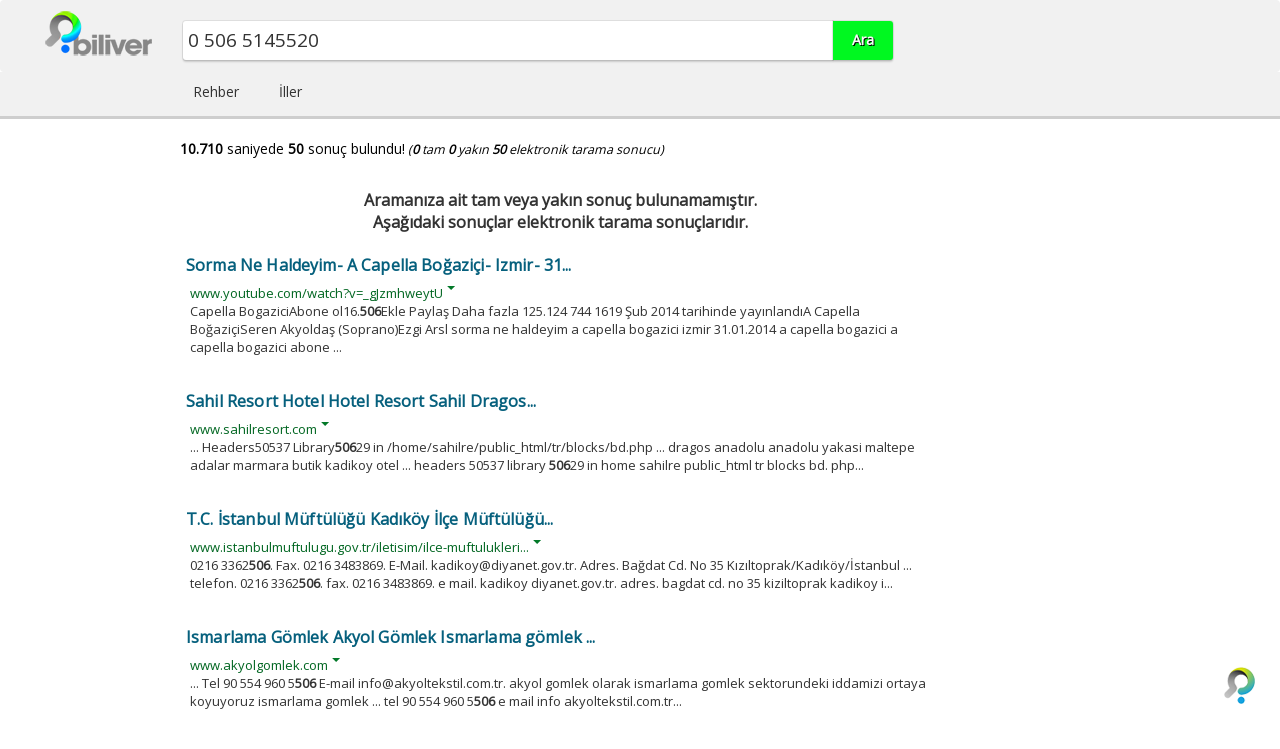

--- FILE ---
content_type: text/html; charset=UTF-8
request_url: http://www.biliver.com/search?q=0%20506%205145520
body_size: 7310
content:
<!DOCTYPE html>
<html xmlns="http://www.w3.org/1999/xhtml" xml:lang="tr" lang="tr" dir="ltr">
<head profile="http://a9.com/-/spec/opensearch/1.1/">
	<meta charset="UTF-8">
	<meta name="viewport" content="width=device-width, initial-scale=1.0">
	<title>0 506 5145520 - Biliver</title>
<meta name="robots" content="noindex,nofollow" />
	<link rel="search" type="application/opensearchdescription+xml" href="http://www.biliver.com/opensearch.xml" title="Biliver" />

	<!--jquery-->
	<script type="text/javascript" src="https://www.biliver.com/themes/biliver/js/jquery.min.js?v=3.1.1"></script>
	<script type="text/javascript" src="https://www.biliver.com/themes/biliver/js/accordion.js"></script>

	<link href="https://code.jquery.com/ui/1.12.1/themes/ui-lightness/jquery-ui.css" rel="stylesheet" type="text/css" />
	<script src="https://code.jquery.com/ui/1.12.1/jquery-ui.min.js"></script>

	<!--bootstrap-->
	<link href="https://www.biliver.com/themes/biliver/bootstrap/css/bootstrap.min.css?v=3.3.7" rel="stylesheet" type="text/css" />
	<script type="text/javascript" src="https://www.biliver.com/themes/biliver/bootstrap/js/bootstrap.min.js?v=3.3.7"></script>
	<!--font awesome-->
	<link href="https://www.biliver.com/themes/biliver/fontawesome/css/font-awesome.min.css?v=4.7.0" rel="stylesheet" type="text/css" />
	<!-- Owl.Carousel -->
    <link rel="stylesheet" href="https://www.biliver.com/themes/biliver/css/owl.carousel.min.css">
    <link rel="stylesheet" href="https://www.biliver.com/themes/biliver/css/owl.theme.default.min.css">
	<!--style.css-->
	<link href="https://www.biliver.com/themes/biliver/css/results.css" rel="stylesheet" type="text/css" />


    <!-- HTML5 shim and Respond.js for IE8 support of HTML5 elements and media queries -->
    <!-- WARNING: Respond.js doesn't work if you view the page via file:// -->
    <!--[if lt IE 9]>
      <script src="https://oss.maxcdn.com/html5shiv/3.7.2/html5shiv.min.js"></script>
      <script src="https://oss.maxcdn.com/respond/1.4.2/respond.min.js"></script>
    <![endif]-->

	<script>
		$(document).ready(function(){
			$('#q').autocomplete({
				minLength: 3,
				focus: function(event, ui){
					$(this).val(ui.item.value);
					return false;
				},
				select: function(event, ui){
					window.location.href = '/search?q=' + ui.item.value;
				}, 
				source: function (request, response){
					$.ajax({
						url: '/auto_complete.php',
						method: 'post',
						data: {term: request.term},
						dataType: 'json',
						success: function(data){
							response(data);
						}
					});
				}
			}).autocomplete('instance')._renderItem = function (ul, item){
				return $('<li>')
					.append(item.thumbnail)
					.append('<div class="autoCompleteItem"><span class="autoCompleteQuery">' + item.value + '</span><br />' + item.detail + '</div>')
					.appendTo(ul);
			}
		});
        		
		function goToByScroll(id) {
			var op = jQuery.browser.opera ? jQuery("html") : jQuery("html, body");
			op.animate({ scrollTop: jQuery("#"+id).offset().top }, 'slow');
		}
	</script>
</head>
<body onLoad="document.keyword.q.focus()">
<div id="wrap">
	<div id="top"></div>

<nav class="navbar">
	<div class="container">
		<div class="row">
			    <div class="col-xs-4 col-sm-1">
			    	<a href="https://www.biliver.com/" class="logo"><img src="https://www.biliver.com/themes/biliver/img/res-logo.png" /></a>
			    </div>
				<div class="searchform col-xs-7 col-sm-8">
					<div class="row">
<form action="https://www.biliver.com/search" method="get" id="keyword" name="keyword">
	<input class="col-xs-9 col-sm-10" type="search" name="q" autocomplete="on" id="q" placeholder="Ne aramıştınız?" value="0 506 5145520" />
	<input type="hidden" name="lang" value="TR_tr" />
	<input class="col-xs-3 col-sm-2" type="submit" value="Ara" />
	<div class="ui-autocomplete"></div>
</form></div>
				</div>
		</div>
	</div>
</nav>
<nav class="navbar-menu">
	<div class="container">
		<div class="row">
			<div class="col-sm-offset-1">
				<ul>
					<li><a href="https://www.biliver.com/directory?catid=11174">Rehber</a></li>
					<li><a href="https://www.biliver.com/directory?country=3">İller</a></li>
				</ul>
			</div>
		</div>
	</div>
</nav>








<div class="container"><div class="results">

	<div class="row">
		<div class="col-md-offset-1 information">
			<script src="https://www.biliver.com/themes/biliver/js/where.js.php?where=mysql&time=1765576128"></script>
			<strong>10.710</strong> saniyede <strong>50</strong> sonuç bulundu!<span class="detail">(<strong>0</strong> tam <strong>0</strong> yakın <strong>50</strong> elektronik tarama sonucu)</span>		</div>
	</div>

	<script type="text/javascript" src="/notdidmean.php?type=2&q=0 506 5145520"></script><script type="text/javascript" src="/notdidmean.php?type=3&where=1&did=0 506 5145520&q=0 506 5145520"></script>
	<div class="row">
	<div class="col-md-offset-1 col-md-8">
	<script src="/keywordnot.php?query=0+506+5145520&record=73045&remove=1&id=80800:0:73045:506:label_heap:0:0_0:0:0_0:0:0:2&rating=0"></script><div class="row"><div class="free_start_note">Aramanıza ait tam veya yakın sonuç bulunamamıştır.<br /> Aşağıdaki sonuçlar elektronik tarama sonuçlarıdır.</div></div>

		<!-- result -->
		

		<!-- result -->
		<div class="row">
			<div id="result"> <div class="basic free">

				<div class="title">
					<a title="Sorma Ne Haldeyim- A Capella Boğaziçi- Izmir- 31..." href="https://www.biliver.com/sorma-ne-haldeyim-a-capella-bogazici-izmir-31.01.2014-turkiye-arama-motoru-178_73045_189839_76094_0.html">
										<div class="mobil_title">Sorma Ne Haldeyim- A Capella Boğaziçi- Izmi...</div><div class="desk_title">Sorma Ne Haldeyim- A Capella Boğaziçi- Izmir- 31...</div>					</a>
				</div>

				<div class="nologo">				
					<div class="url">
						<a href="https://www.biliver.com/sorma-ne-haldeyim-a-capella-bogazici-izmir-31.01.2014-turkiye-arama-motoru-178_73045_189839_76094_0.html"><span class="domain">www.youtube.com</span><span class="viewUrl">www.youtube.com/watch?v=_gJzmhweytU</span></a>
						<div class="mn-dwn-arw"></div>
					</div>
								<div class="description">
					<div class="mobil"> Capella BogaziciAbone ol16.506Ekle Paylaş Daha fazla 125.124 744 1619 Şub 2014 tarihinde ...</div><div class="desktop"> Capella BogaziciAbone ol16.<strong>506</strong>Ekle Paylaş Daha fazla 125.124 744 1619 Şub 2014 tarihinde yayınlandıA Capella BoğaziçiSeren Akyoldaş (Soprano)Ezgi Arsl sorma ne haldeyim a capella bogazici izmir 31.01.2014 a capella bogazici a capella bogazici abone ...</div>				</div>

				</div>


<span class="category"></span> <div class="ciz"></div> <span class="category"></span><div class="clear"></div>				</div>
			</div>
		</div>
		<!-- // result -->		<!-- // result -->

	<script src="/keywordnot.php?query=0+506+5145520&record=71972&remove=1&id=77925:0:71972:506:label_heap:0:0_0:0:0_0:0:0:2&rating=0"></script>

		<!-- result -->
		

		<!-- result -->
		<div class="row">
			<div id="result"> <div class="basic free">

				<div class="title">
					<a title="Sahil Resort Hotel  Hotel  Resort  Sahil  Dragos..." href="https://www.biliver.com/sahil-resort-hotel-hotel-resort-sahil-dragos-turkiye-arama-motoru-178_71972_185862_73220_0.html">
										<div class="mobil_title">Sahil Resort Hotel  Hotel  Resort  Sahil  D...</div><div class="desk_title">Sahil Resort Hotel  Hotel  Resort  Sahil  Dragos...</div>					</a>
				</div>

				<div class="nologo">				
					<div class="url">
						<a href="https://www.biliver.com/sahil-resort-hotel-hotel-resort-sahil-dragos-turkiye-arama-motoru-178_71972_185862_73220_0.html"><span class="domain">www.sahilresort.com</span><span class="viewUrl">www.sahilresort.com</span></a>
						<div class="mn-dwn-arw"></div>
					</div>
								<div class="description">
					<div class="mobil"> ... Headers50537 Library50629 in /home/sahilre/public_html/tr/blocks/bd.php ... dragos an...</div><div class="desktop"> ... Headers50537 Library<strong>506</strong>29 in /home/sahilre/public_html/tr/blocks/bd.php ... dragos anadolu anadolu yakasi maltepe adalar marmara butik kadikoy otel ... headers 50537 library <strong>506</strong>29 in home sahilre public_html tr blocks bd. php...</div>				</div>

				</div>


<span class="category"></span> <div class="ciz"></div> <span class="category"></span><div class="clear"></div>				</div>
			</div>
		</div>
		<!-- // result -->		<!-- // result -->

	<script src="/keywordnot.php?query=0+506+5145520&record=35941&remove=1&id=77756:0:35941:506:label_heap:0:0_0:0:0_0:0:0:2&rating=0"></script>

		<!-- result -->
		

		<!-- result -->
		<div class="row">
			<div id="result"> <div class="basic free">

				<div class="title">
					<a title="T.C. İstanbul Müftülüğü  Kadıköy İlçe Müftülüğü..." href="https://www.biliver.com/t.c.-istanbul-muftulugu-kadikoy-ilce-muftulugu-turkiye-arama-motoru-178_35941_185594_73051_17837.html">
										<div class="mobil_title">T.C. İstanbul Müftülüğü  Kadıköy İlçe Müftü...</div><div class="desk_title">T.C. İstanbul Müftülüğü  Kadıköy İlçe Müftülüğü...</div>					</a>
				</div>

				<div class="nologo">				
					<div class="url">
						<a href="https://www.biliver.com/t.c.-istanbul-muftulugu-kadikoy-ilce-muftulugu-turkiye-arama-motoru-178_35941_185594_73051_17837.html"><span class="domain">www.istanbulmuftulugu.gov.tr</span><span class="viewUrl">www.istanbulmuftulugu.gov.tr/iletisim/ilce-muftulukleri...</span></a>
						<div class="mn-dwn-arw"></div>
					</div>
								<div class="description">
					<div class="mobil"> 0216 3362506. Fax. 0216 3483869. E-Mail. kadikoy@diyanet.gov.tr. Adres. Bağdat Cd. No 35 ...</div><div class="desktop"> 0216 3362<strong>506</strong>. Fax. 0216 3483869. E-Mail. kadikoy@diyanet.gov.tr. Adres. Bağdat Cd. No 35 Kızıltoprak/Kadıköy/İstanbul ... telefon. 0216 3362<strong>506</strong>. fax. 0216 3483869. e mail. kadikoy diyanet.gov.tr. adres. bagdat cd. no 35 kiziltoprak kadikoy i...</div>				</div>

				</div>


<span class="category"></span> <div class="ciz"></div> <span class="category"></span><div class="clear"></div>				</div>
			</div>
		</div>
		<!-- // result -->		<!-- // result -->

	<script src="/keywordnot.php?query=0+506+5145520&record=70596&remove=1&id=76257:0:70596:506:label_heap:0:0_0:0:0_0:0:0:2&rating=0"></script>

		<!-- result -->
		

		<!-- result -->
		<div class="row">
			<div id="result"> <div class="basic free">

				<div class="title">
					<a title="Ismarlama Gömlek  Akyol Gömlek Ismarlama gömlek ..." href="https://www.biliver.com/ismarlama-gomlek-akyol-gomlek-ismarlama-gomlek-kol-...-turkiye-arama-motoru-178_70596_182810_71553_0.html">
										<div class="mobil_title">Ismarlama Gömlek  Akyol Gömlek Ismarlama gö...</div><div class="desk_title">Ismarlama Gömlek  Akyol Gömlek Ismarlama gömlek ...</div>					</a>
				</div>

				<div class="nologo">				
					<div class="url">
						<a href="https://www.biliver.com/ismarlama-gomlek-akyol-gomlek-ismarlama-gomlek-kol-...-turkiye-arama-motoru-178_70596_182810_71553_0.html"><span class="domain">www.akyolgomlek.com</span><span class="viewUrl">www.akyolgomlek.com</span></a>
						<div class="mn-dwn-arw"></div>
					</div>
								<div class="description">
					<div class="mobil"> ... Tel 90 554 960 5506 E-mail info@akyoltekstil.com.tr. akyol gomlek olarak ismarlama go...</div><div class="desktop"> ... Tel 90 554 960 5<strong>506</strong> E-mail info@akyoltekstil.com.tr. akyol gomlek olarak ismarlama gomlek sektorundeki iddamizi ortaya koyuyoruz ismarlama gomlek ... tel 90 554 960 5<strong>506</strong> e mail info akyoltekstil.com.tr...</div>				</div>

				</div>


<span class="category"></span> <div class="ciz"></div> <span class="category"></span><div class="clear"></div>				</div>
			</div>
		</div>
		<!-- // result -->		<!-- // result -->

	<script src="/keywordnot.php?query=0+506+5145520&record=70075&remove=1&id=75725:0:70075:506:label_heap:0:0_0:0:0_0:0:0:2&rating=0"></script>

		<!-- result -->
		

		<!-- result -->
		<div class="row">
			<div id="result"> <div class="basic free">

				<div class="title">
					<a title="Türkiye Halk Bankası A.Ş. Emekli Sandığı Vakfı..." href="https://www.biliver.com/turkiye-halk-bankasi-a.s.-emekli-sandigi-vakfi-turkiye-arama-motoru-178_70075_181761_71021_0.html">
										<div class="mobil_title">Türkiye Halk Bankası A.Ş. Emekli Sandığı Va...</div><div class="desk_title">Türkiye Halk Bankası A.Ş. Emekli Sandığı Vakfı...</div>					</a>
				</div>

				<div class="nologo">				
					<div class="url">
						<a href="https://www.biliver.com/turkiye-halk-bankasi-a.s.-emekli-sandigi-vakfi-turkiye-arama-motoru-178_70075_181761_71021_0.html"><span class="domain">www.halkvakif.org</span><span class="viewUrl">www.halkvakif.org</span></a>
						<div class="mn-dwn-arw"></div>
					</div>
								<div class="description">
					<div class="mobil"> Emekli Sandığı Vakfı 506 sayılı kanunun geçici 20. maddesine göre kurulan bir ... Sandigi...</div><div class="desktop"> Emekli Sandığı Vakfı <strong>506</strong> sayılı kanunun geçici 20. maddesine göre kurulan bir ... Sandigi@halkbank.com.tr · Sıkça Sorulan Sorular. turkiye halk bankasi a.s. emekli sandigi vakfi <strong>506</strong> sayili kanunun gecici 20. maddesine gore kurulan bir ... sandigi h...</div>				</div>

				</div>


<span class="category"></span> <div class="ciz"></div> <span class="category"></span><div class="clear"></div>				</div>
			</div>
		</div>
		<!-- // result -->		<!-- // result -->

	<script src="/keywordnot.php?query=0+506+5145520&record=67115&remove=1&id=72724:0:67115:506:label_heap:0:0_0:0:0_0:0:0:2&rating=0"></script>

		<!-- result -->
		

		<!-- result -->
		<div class="row">
			<div id="result"> <div class="basic free">

				<div class="title">
					<a title="Demak Vinc  MONORAY VİNÇLER" href="https://www.biliver.com/demak-vinc-monoray-vincler-turkiye-arama-motoru-178_67115_175831_68024_0.html">
										<div class="mobil_title">Demak Vinc  MONORAY VİNÇLER</div><div class="desk_title">Demak Vinc  MONORAY VİNÇLER</div>					</a>
				</div>

				<div class="nologo">				
					<div class="url">
						<a href="https://www.biliver.com/demak-vinc-monoray-vincler-turkiye-arama-motoru-178_67115_175831_68024_0.html"><span class="domain">www.demakvinc.com</span><span class="viewUrl">www.demakvinc.com</span></a>
						<div class="mn-dwn-arw"></div>
					</div>
								<div class="description">
					<div class="mobil"> 7/24 TEKNİK SERVİS 05061736867. -. -. -. -. OncekiSonraki ... www.demakvinc.blogspot.com....</div><div class="desktop"> 7/24 TEKNİK SERVİS 0<strong>506</strong>1736867. -. -. -. -. OncekiSonraki ... www.demakvinc.blogspot.com.tr. MONORAY VİNÇLER. Adres. deniz makina vinc sanayii 7 24 teknik servis 0<strong>506</strong>1736867. . . . . oncekisonraki ... www.demakvinc.blogspot.com.tr. monoray vincler....</div>				</div>

				</div>


<span class="category"></span> <div class="ciz"></div> <span class="category"></span><div class="clear"></div>				</div>
			</div>
		</div>
		<!-- // result -->		<!-- // result -->

	<script src="/keywordnot.php?query=0+506+5145520&record=64811&remove=1&id=69970:0:64811:506:label_heap:0:0_0:0:0_0:0:0:2&rating=0"></script>

		<!-- result -->
		

		<!-- result -->
		<div class="row">
			<div id="result"> <div class="basic free">

				<div class="title">
					<a title="Güngören AB Proje" href="https://www.biliver.com/gungoren-ab-proje-turkiye-arama-motoru-178_64811_170752_65273_0.html">
										<div class="mobil_title">Güngören AB Proje</div><div class="desk_title">Güngören AB Proje</div>					</a>
				</div>

				<div class="nologo">				
					<div class="url">
						<a href="https://www.biliver.com/gungoren-ab-proje-turkiye-arama-motoru-178_64811_170752_65273_0.html"><span class="domain">gun-ab.gov.tr</span><span class="viewUrl">gun-ab.gov.tr</span></a>
						<div class="mn-dwn-arw"></div>
					</div>
								<div class="description">
					<div class="mobil"> Tel (0212) 506 63 64. Fax (0212) ... 01 02 03 04. gungoren kaymakamligi ab proje ... gung...</div><div class="desktop"> Tel (0212) <strong>506</strong> 63 64. Fax (0212) ... 01 02 03 04. gungoren kaymakamligi ab proje ... gungoren kaymakamligi avrupa birligi projeleri koordinasyon merkezi. tel 0212 <strong>506</strong> 63 64. fax 0212...</div>				</div>

				</div>


<span class="category"></span> <div class="ciz"></div> <span class="category"></span><div class="clear"></div>				</div>
			</div>
		</div>
		<!-- // result -->		<!-- // result -->

	<script src="/keywordnot.php?query=0+506+5145520&record=63216&remove=1&id=68361:0:63216:506:label_heap:0:0_0:0:0_0:0:0:2&rating=0"></script>

		<!-- result -->
		

		<!-- result -->
		<div class="row">
			<div id="result"> <div class="basic free">

				<div class="title">
					<a title="BCS Oyuncak" href="https://www.biliver.com/bcs-oyuncak-turkiye-arama-motoru-178_63216_167583_63666_0.html">
										<div class="mobil_title">BCS Oyuncak</div><div class="desk_title">BCS Oyuncak</div>					</a>
				</div>

				<div class="nologo">				
					<div class="url">
						<a href="https://www.biliver.com/bcs-oyuncak-turkiye-arama-motoru-178_63216_167583_63666_0.html"><span class="domain">www.bcsoyuncak.com.tr</span><span class="viewUrl">www.bcsoyuncak.com.tr</span></a>
						<div class="mn-dwn-arw"></div>
					</div>
								<div class="description">
					<div class="mobil"> Oyuncak. ... Telefon 212 659 5065; Email bcs@bcsoyuncak.com.tr; http//www.bcsoyuncak.com....</div><div class="desktop"> Oyuncak. ... Telefon 212 659 <strong>506</strong>5; Email bcs@bcsoyuncak.com.tr; http//www.bcsoyuncak.com.tr · Anasayfa · Hakkımızda · İletişim · Facebook · ÜRETİM. bcs oyuncak. ... telefon 212 659 <strong>506</strong>5 email bcs bcsoyuncak.com.tr http www.bcsoyuncak.com.tr anasayfa...</div>				</div>

				</div>


<span class="category"></span> <div class="ciz"></div> <span class="category"></span><div class="clear"></div>				</div>
			</div>
		</div>
		<!-- // result -->		<!-- // result -->

	<script src="/keywordnot.php?query=0+506+5145520&record=62036&remove=1&id=67179:0:62036:506:label_heap:0:0_0:0:0_0:0:0:2&rating=0"></script>

		<!-- result -->
		

		<!-- result -->
		<div class="row">
			<div id="result"> <div class="basic free">

				<div class="title">
					<a title="Gülhisar Pastanesi  Kayseri Pastane" href="https://www.biliver.com/gulhisar-pastanesi-kayseri-pastane-turkiye-arama-motoru-178_62036_165208_62485_0.html">
										<div class="mobil_title">Gülhisar Pastanesi  Kayseri Pastane</div><div class="desk_title">Gülhisar Pastanesi  Kayseri Pastane</div>					</a>
				</div>

				<div class="nologo">				
					<div class="url">
						<a href="https://www.biliver.com/gulhisar-pastanesi-kayseri-pastane-turkiye-arama-motoru-178_62036_165208_62485_0.html"><span class="domain">www.gulhisar.com.tr</span><span class="viewUrl">www.gulhisar.com.tr</span></a>
						<div class="mn-dwn-arw"></div>
					</div>
								<div class="description">
					<div class="mobil"> 90 (0) 506 17 64 225. gulhisar pastanesi kayseri pastane. ... ister misiniz bay bayan gar...</div><div class="desktop"> 90 (0) <strong>506</strong> 17 64 225. gulhisar pastanesi kayseri pastane. ... ister misiniz bay bayan garson tezgahtar asci basvurunuz icin info gulhisar.com.tr 90 0 <strong>506</strong> 17 64 225...</div>				</div>

				</div>


<span class="category"></span> <div class="ciz"></div> <span class="category"></span><div class="clear"></div>				</div>
			</div>
		</div>
		<!-- // result -->		<!-- // result -->

	<script src="/keywordnot.php?query=0+506+5145520&record=61012&remove=1&id=66153:0:61012:506:label_heap:0:0_0:0:0_0:0:0:2&rating=0"></script>

		<!-- result -->
		

		<!-- result -->
		<div class="row">
			<div id="result"> <div class="basic free">

				<div class="title">
					<a title="AKDENİZ KAYMAKAMLIĞI" href="https://www.biliver.com/akdeniz-kaymakamligi-turkiye-arama-motoru-178_61012_163173_61459_0.html">
										<div class="mobil_title">AKDENİZ KAYMAKAMLIĞI</div><div class="desk_title">AKDENİZ KAYMAKAMLIĞI</div>					</a>
				</div>

				<div class="nologo">				
					<div class="url">
						<a href="https://www.biliver.com/akdeniz-kaymakamligi-turkiye-arama-motoru-178_61012_163173_61459_0.html"><span class="domain">www.akdeniz.gov.tr</span><span class="viewUrl">www.akdeniz.gov.tr</span></a>
						<div class="mn-dwn-arw"></div>
					</div>
								<div class="description">
					<div class="mobil"> 30 55-(0324)337 30 56-(0506)946 99 20 Faks(0324)337 30 57 E-Postaakdeniz@icisleri.gov.tr....</div><div class="desktop"> 30 55-(0324)337 30 56-(0<strong>506</strong>)946 99 20 Faks(0324)337 30 57 E-Postaakdeniz@icisleri.gov.tr. camiserif mahallesi uray caddesi no 19 akdeniz mersin ... 30 55 0324 337 30 56 0<strong>506</strong> 946 99 20 faks 0324 337 30 57 e posta akdeniz icisleri.gov.tr...</div>				</div>

				</div>


<span class="category"></span> <div class="ciz"></div> <span class="category"></span><div class="clear"></div>				</div>
			</div>
		</div>
		<!-- // result -->		<!-- // result -->

	<script src="/keywordnot.php?query=0+506+5145520&record=59855&remove=1&id=64994:0:59855:506:label_heap:0:0_0:0:0_0:0:0:2&rating=0"></script>

		<!-- result -->
		

		<!-- result -->
		<div class="row">
			<div id="result"> <div class="basic free">

				<div class="title">
					<a title="Güngören İlçe Sağlık Müdürlüğü" href="https://www.biliver.com/gungoren-ilce-saglik-mudurlugu-turkiye-arama-motoru-178_59855_160857_60300_0.html">
										<div class="mobil_title">Güngören İlçe Sağlık Müdürlüğü</div><div class="desk_title">Güngören İlçe Sağlık Müdürlüğü</div>					</a>
				</div>

				<div class="nologo">				
					<div class="url">
						<a href="https://www.biliver.com/gungoren-ilce-saglik-mudurlugu-turkiye-arama-motoru-178_59855_160857_60300_0.html"><span class="domain">gungoren.istanbulsaglik.gov.tr</span><span class="viewUrl">gungoren.istanbulsaglik.gov.tr</span></a>
						<div class="mn-dwn-arw"></div>
					</div>
								<div class="description">
					<div class="mobil">MERKEZ MAH. ÜNLÜ SK. No8 / GÜNGÖREN Tel 0212 506 23 47. Fax 0212506 23 49. E-Mail ist.gung...</div><div class="desktop">MERKEZ MAH. ÜNLÜ SK. No8 / GÜNGÖREN Tel 0212 <strong>506</strong> 23 47. Fax 0212<strong>506</strong> 23 49. E-Mail ist.gungorensm@saglik.gov.tr. ×Close ... merkez mah. unlu sk. no 8 gungoren tel 0212 <strong>506</strong> 23 47. fax 0212<strong>506</strong> 23 49. e mail ist.gungorensm saglik.gov.tr. close...</div>				</div>

				</div>


<span class="category"></span> <div class="ciz"></div> <span class="category"></span><div class="clear"></div>				</div>
			</div>
		</div>
		<!-- // result -->		<!-- // result -->

		</div>
	</div>





<div id="pager" class="row"><div class="col-md-offset-1"><nav aria-label="Page navigation example"> <ul class="pagination justify-content-center"><li class="page-item disabled active"><a class="page-link" href="" tabindex="-1">1</a></li><li class="page-item"><a class="page-link" href="https://www.biliver.com/search?q=0 506 5145520&page=10">2</a></li><li class="page-item"><a class="page-link" href="https://www.biliver.com/search?q=0 506 5145520&page=20">3</a></li><li class="page-item"><a class="page-link" href="https://www.biliver.com/search?q=0 506 5145520&page=30">4</a></li><li class="page-item"><a class="page-link" href="https://www.biliver.com/search?q=0 506 5145520&page=10">»</a></li></ul></nav></div></div>


</div></div>

<a title="Başa Dön!" href="#" class="sayfabasinadon" onclick="goToByScroll('top');"><img src="https://www.biliver.com/images/top-icon.png" _fcksavedurl="https://www.biliver.com/images/homepages.jpg" border="0" title="Sayfa Başına Dön!"></a>
	<div id="push"></div>
</div>

<div id="footer" class="footer">
	<div class="container">
		<div class="row">
			<div class="col-md-6">
				<div class="copyright">
					<span class="desktop">Türkçe Arama Motoru © 2009 - 2025</span>
					<span class="mobil">Biliver</span>
					<ul class="footer-menu-left">
						<li> <a href="#" data-toggle="modal" data-target="#add-url">URL Gönder</a> </li>
						<li> <a href="mailto:info@biliver.com">info@biliver.com</a> </li>

					</ul>
					<ul class="mobil-menu">
						<li> <a href="#" data-toggle="modal" data-target="#mobil-yeni-kayit-site-ekle" class="mobil">Kayıt Ekle</a> </li>
						
					    <li> <a href="#" data-toggle="modal" data-target="#languages">Dil Seçin</a> </li>
					</ul>
				</div>
			</div>
			<div class="col-md-6">
				<ul class="footer-menu">
					<li> <a href="/yerli-arama-motoru-biliver.pdf" target="_blank">Hakkında</a> </li>
					<li> <a href="#" data-toggle="modal" data-target="#iletisim">İletişim</a> </li>
					<li> <a href="#" data-toggle="modal" data-target="#yeni-kayit-site-ekle">Kayıt Ekle</a> </li>
					<li> <a href="#" data-toggle="modal" data-target="#languages">Dil Seçin</a> </li>
					
				</ul>
			</div>
		</div>
	</div>
</div>
<div class="modal fade" id="yeni-kayit-site-ekle" tabindex="-1" role="dialog" aria-labelledby="exampleModalLabel" aria-hidden="true">
  <div class="modal-dialog" role="document">
    <div class="modal-content">
      <div class="modal-header">
        <h5 class="modal-title" id="exampleModalLabel">www.biliver.com Yerli Arama Motoru</h5>
        <button type="button" class="close" data-dismiss="modal" aria-label="Kapat">
          <span aria-hidden="true">&times;</span>
        </button>
      </div>
      <form role="form" method="post" action="/send">
      <input type="hidden" name="kayit_ekle" value="1" />
      <div class="modal-body">
	                <div class="form-group">
	                    <label for="name">Adınız</label>
	                    <div class="input-group">
	                        <span class="input-group-addon"><i class="fa fa-user-secret" aria-hidden="true"></i></span>
	                        <input type="text" class="form-control" name="name" id="name" placeholder="Tam adınızı yazın" />
	                    </div>
	                </div>
	                <div class="form-group">
	                    <label for="email">E-Mail</label>
	                    <div class="input-group">
	                        <span class="input-group-addon"><i class="fa fa-envelope" aria-hidden="true"></i></span>
	                        <input type="email" class="form-control" id="email" name="email" placeholder="mail@example.com" />
	                    </div>
	                </div>
	                <div class="form-group">
	                    <label for="Tel">Telefon Numaranız</label>
	                    <div class="input-group">
	                        <span class="input-group-addon"><i class="fa fa-phone" aria-hidden="true"></i></span>
	                        <input type="text" class="form-control" id="Tel" name="Tel" placeholder="0 (212) XXX XX XX" />
	                    </div>
	                    <p>Verdiğiniz numarayı arayarak doğruluğunu teyit etmek isteyebiliriz!</p>
	                    <div class="input-group">
	                        <input type="checkbox" name="call" value="call" /> SEO destekli avantajlı kayıt seçenekleri için bilgi almak istiyorum.	                    </div>

	                </div>
	                <div class="form-group">
	                    <label for="firma_adi">Firma Adı veya Site Başlığı</label>
	                    <div class="input-group">
	                        <span class="input-group-addon"><i class="fa fa-caret-right" aria-hidden="true"></i></span>
	                        <input type="text" class="form-control" id="firma_adi" name="firma_adi" placeholder="Firmanızın adını veya sitenizin başlığını bu alana yazın" />
	                    </div>
	                </div>
	                <div class="form-group">
	                    <label for="web">URL</label>
	                    <div class="input-group">
	                        <span class="input-group-addon"><i class="fa fa-link" aria-hidden="true"></i></span>
	                        <input type="text" class="form-control" id="web" name="web" placeholder="http://www.biliver.com" />
	                    </div>
	                </div>
	                <div class="form-group">
	                    <label for="adres">Adres</label>
	                    <div class="input-group">
	                        <span class="input-group-addon"><i class="fa fa-map-marker" aria-hidden="true"></i></span>
	                        <textarea name="adres" id="adres" class="form-control" rows="2" placeholder="Firmalar ve kurumlar için açık adres verilmesi zorunludur."></textarea>
	                    </div>
	                </div>
	                <div class="form-group">
	                    <label for="aciklama">Açıklama</label>
	                    <div class="input-group">
	                        <span class="input-group-addon"><i class="fa fa-sticky-note-o" aria-hidden="true"></i></span>
	                        <textarea name="aciklama" id="aciklama" class="form-control" rows="2" placeholder="Sitenizi veya firmanızı bir kaç cümle ile açıklayın."></textarea>
	                    </div>
	                </div>
	                <div class="form-group">
	                    <label for="anahtar">Anahtar Kelimeler</label>
	                    <div class="input-group">
	                        <span class="input-group-addon"><i class="fa fa-key" aria-hidden="true"></i></span>
	                        <textarea name="anahtar" id="anahtar" class="form-control" rows="2" placeholder="Sitenizi veya firmanızı bir kaç anahtar kelime ile tanımlayın."></textarea>
	                    </div>
	                    <p>Anahtar kelimeleri virgül (,) ile ayırın.</p>
	                </div>
	                <p><i class="fa fa-info-circle" aria-hidden="true"></i> Normal şartlarda kayıtları 1 iş günü içerisinde tamamlayarak geri dönüş sağlarız. Bazı durumlarda yoğunluk veya bakım sebebi ile bu süre 7 iş gününe kadar çıkabilir.</p><p><i class="fa fa-info-circle" aria-hidden="true"></i> Biliver pornografi ve T.C. yasalarına aykırı içeriklerin bulunduğu site ve bağlantıları yayınlamama veya kısıtlı yayınlama hakkına sahiptir.</p> <p><i class="fa fa-info-circle" aria-hidden="true"></i> Lütfen formu göndermeden önce bir kez daha kontrol edin ve zorunlu alanları doldurduğunuzdan emin olun.</p>	        
      </div>
      <div class="modal-footer">
        <button type="button" class="btn btn-secondary" data-dismiss="modal">Vazgeç</button>
        <button type="submit" class="btn btn-primary">Gönder</button>
      </div>
    </div>
    </form>
  </div>
</div><div class="modal fade" id="mobil-yeni-kayit-site-ekle" tabindex="-1" role="dialog" aria-labelledby="exampleModalLabel" aria-hidden="true">
  <div class="modal-dialog" role="document">
    <div class="modal-content">
      <div class="modal-header">
        <h5 class="modal-title" id="exampleModalLabel">www.biliver.com Yerli Arama Motoru</h5>
        <button type="button" class="close" data-dismiss="modal" aria-label="Kapat">
          <span aria-hidden="true">&times;</span>
        </button>
      </div>
      <form role="form" method="post" action="/send">
      <input type="hidden" name="kayit_ekle" value="1" />
      <div class="modal-body">
	                <div class="form-group">
	                    <label for="name">Adınız</label>
	                    <div class="input-group">
	                        <span class="input-group-addon"><i class="fa fa-user-secret" aria-hidden="true"></i></span>
	                        <input type="text" class="form-control" name="name" id="name" placeholder="Tam adınızı yazın" />
	                    </div>
	                </div>
	                <div class="form-group">
	                    <label for="email">E-Mail</label>
	                    <div class="input-group">
	                        <span class="input-group-addon"><i class="fa fa-envelope" aria-hidden="true"></i></span>
	                        <input type="email" class="form-control" id="email" name="email" placeholder="mail@example.com" />
	                    </div>
	                </div>
	                <div class="form-group">
	                    <label for="Tel">Telefon Numaranız</label>
	                    <div class="input-group">
	                        <span class="input-group-addon"><i class="fa fa-phone" aria-hidden="true"></i></span>
	                        <input type="text" class="form-control" id="Tel" name="Tel" placeholder="0 (212) XXX XX XX" />
	                    </div>
	                    <p>Verdiğiniz numarayı arayarak doğruluğunu teyit etmek isteyebiliriz!</p>
	                    <div class="input-group">
	                        <input type="checkbox" name="call" value="call" /> SEO destekli avantajlı kayıt seçenekleri için bilgi almak istiyorum.	                    </div>

	                </div>
	                <div class="form-group">
	                    <label for="firma_adi">Firma Adı veya Site Başlığı</label>
	                    <div class="input-group">
	                        <span class="input-group-addon"><i class="fa fa-caret-right" aria-hidden="true"></i></span>
	                        <input type="text" class="form-control" id="firma_adi" name="firma_adi" placeholder="Firmanızın adını veya sitenizin başlığını bu alana yazın" />
	                    </div>
	                </div>
	                <div class="form-group">
	                    <label for="web">URL</label>
	                    <div class="input-group">
	                        <span class="input-group-addon"><i class="fa fa-link" aria-hidden="true"></i></span>
	                        <input type="text" class="form-control" id="web" name="web" placeholder="http://www.biliver.com" />
	                    </div>
	                </div>
	                <div class="form-group">
	                    <label for="adres">Adres</label>
	                    <div class="input-group">
	                        <span class="input-group-addon"><i class="fa fa-map-marker" aria-hidden="true"></i></span>
	                        <textarea name="adres" id="adres" class="form-control" rows="2" placeholder="Firmalar ve kurumlar için açık adres verilmesi zorunludur."></textarea>
	                    </div>
	                </div>
	                <div class="form-group">
	                    <label for="aciklama">Açıklama</label>
	                    <div class="input-group">
	                        <span class="input-group-addon"><i class="fa fa-sticky-note-o" aria-hidden="true"></i></span>
	                        <textarea name="aciklama" id="aciklama" class="form-control" rows="2" placeholder="Sitenizi veya firmanızı bir kaç cümle ile açıklayın."></textarea>
	                    </div>
	                </div>
	                <div class="form-group">
	                    <label for="anahtar">Anahtar Kelimeler</label>
	                    <div class="input-group">
	                        <span class="input-group-addon"><i class="fa fa-key" aria-hidden="true"></i></span>
	                        <textarea name="anahtar" id="anahtar" class="form-control" rows="2" placeholder="Sitenizi veya firmanızı bir kaç anahtar kelime ile tanımlayın."></textarea>
	                    </div>
	                    <p>Anahtar kelimeleri virgül (,) ile ayırın.</p>
	                </div>
	                <p><i class="fa fa-info-circle" aria-hidden="true"></i> Normal şartlarda kayıtları 1 iş günü içerisinde tamamlayarak geri dönüş sağlarız. Bazı durumlarda yoğunluk veya bakım sebebi ile bu süre 7 iş gününe kadar çıkabilir.</p><p><i class="fa fa-info-circle" aria-hidden="true"></i> Biliver pornografi ve T.C. yasalarına aykırı içeriklerin bulunduğu site ve bağlantıları yayınlamama veya kısıtlı yayınlama hakkına sahiptir.</p> <p><i class="fa fa-info-circle" aria-hidden="true"></i> Lütfen formu göndermeden önce bir kez daha kontrol edin ve zorunlu alanları doldurduğunuzdan emin olun.</p>	        
      </div>
      <div class="modal-footer">
        <button type="button" class="btn btn-secondary" data-dismiss="modal">Vazgeç</button>
        <button type="submit" class="btn btn-primary">Gönder</button>
      </div>
    </div>
    </form>
  </div>
</div><div class="modal fade" id="iletisim" tabindex="-1" role="dialog" aria-labelledby="exampleModalLabel" aria-hidden="true">
  <div class="modal-dialog" role="document">
    <div class="modal-content">
      <div class="modal-header">
        <h5 class="modal-title" id="exampleModalLabel">İletişime Geçin!</h5>
        <button type="button" class="close" data-dismiss="modal" aria-label="Kapat">
          <span aria-hidden="true">&times;</span>
        </button>
      </div>
      <form role="form" method="post" action="/send">
      <input type="hidden" name="iletisim" value="1" />
      <div class="modal-body">
	                <div class="form-group">
	                    <label for="name">Adınız</label>
	                    <div class="input-group">
	                        <span class="input-group-addon"><i class="fa fa-user-secret" aria-hidden="true"></i></span>
	                        <input type="text" class="form-control" name="name" id="name" placeholder="Tam adınızı yazın" />
	                    </div>
	                </div>
	                <div class="form-group">
	                    <label for="email">E-Mail</label>
	                    <div class="input-group">
	                        <span class="input-group-addon"><i class="fa fa-envelope" aria-hidden="true"></i></span>
	                        <input type="email" class="form-control" id="email" name="email" placeholder="mail@example.com" />
	                    </div>
	                </div>
	                <div class="form-group">
	                    <label for="Tel">Telefon Numaranız</label>
	                    <div class="input-group">
	                        <span class="input-group-addon"><i class="fa fa-phone" aria-hidden="true"></i></span>
	                        <input type="text" class="form-control" id="Tel" name="Tel" placeholder="0 (212) XXX XX XX" />
	                    </div>
	                </div>
	                <div class="form-group">
	                    <label for="message">Mesajınız</label>
	                    <div class="input-group">
	                        <span class="input-group-addon"><i class="fa fa-sticky-note-o" aria-hidden="true"></i></span>
	                        <textarea name="message" id="message" class="form-control" rows="2" placeholder="Size nasıl yardımcı olabiliriz!"></textarea>
	                    </div>
	                </div>
	                <p><i class="fa fa-info-circle" aria-hidden="true"></i> Lütfen formu eksiksiz ve doğru şekilde doldurduğunuzdan emin olun!</p><p><i class="fa fa-info-circle" aria-hidden="true"></i> Gönderen olarak ip adresiniz 18.116.53.83 olarak kaydedilmiştir.</p>	        
      </div>
      <div class="modal-footer">
        <button type="button" class="btn btn-secondary" data-dismiss="modal">Vazgeç</button>
        <button type="submit" class="btn btn-primary">Gönder</button>
      </div>
    </div>
    </form>
  </div>
</div><div class="modal fade" id="languages" tabindex="-1" role="dialog" aria-labelledby="exampleModalLabel" aria-hidden="true">
  <div class="modal-dialog" role="document">
    <div class="modal-content">
      <div class="modal-header">
        <h5 class="modal-title" id="exampleModalLabel">Dil Seçin</h5>
        <button type="button" class="close" data-dismiss="modal" aria-label="Kapat">
          <span aria-hidden="true">&times;</span>
        </button>
      </div>
      <div class="modal-body">
	       <ul>
	       		<li><a href="http://www.biliver.com/?lang=TR_tr">Türkçe</a></li>
	       		<li><a href="http://www.biliver.com/?lang=EN_en">English</a></li>
	       </ul> 
      </div>
      <div class="modal-footer">
        <button type="button" class="btn btn-secondary" data-dismiss="modal">Vazgeç</button>
      </div>
    </div>
  </div>
</div><div class="modal fade" id="add-url" tabindex="-1" role="dialog" aria-labelledby="exampleModalLabel" aria-hidden="true">
  <div class="modal-dialog" role="document">
    <div class="modal-content">
      <div class="modal-header">
        <h5 class="modal-title" id="exampleModalLabel">URL Gönder</h5>
        <button type="button" class="close" data-dismiss="modal" aria-label="Kapat">
          <span aria-hidden="true">&times;</span>
        </button>
      </div>
      <form role="form" method="post" action="/send">
      <input type="hidden" name="url_ekle" value="1" />
      <div class="modal-body">
	                <div class="form-group">
	                    <label for="name">URL</label>
	                    <div class="input-group">
	                        <span class="input-group-addon"><i class="fa fa-user-secret" aria-hidden="true"></i></span>
	                        <input type="text" class="form-control" name="url" id="url" placeholder="http://www.biliver.com" />
	                    </div>
	                </div>
      </div>
      <div class="modal-footer">
        <button type="button" class="btn btn-secondary" data-dismiss="modal">Vazgeç</button>
        <button type="submit" class="btn btn-primary">Gönder</button>
      </div>
    </div>
    </form>
  </div>
</div><script src="https://www.biliver.com/themes/biliver/js/owl.carousel.min.js"></script>
<script>$(function(){
        const nexticon = '>>';
        const previcon = '<<';
        var owl = $('.owl-carousel');
        owl.owlCarousel({
            items:6,
            loop:true,
            margin:5,
            nav: true,
            navText: [previcon, nexticon],
            dots: false,
            autoWidth: true,
            autoplay:true,
            autoplayTimeout:5000,
            autoplayHoverPause:true
        });
        $('.play').on('click',function(){
            owl.trigger('play.owl.autoplay',[1000])
        })
        $('.stop').on('click',function(){
            owl.trigger('stop.owl.autoplay')
        })
    });</script>
</body>
</html><!--17.636-->

--- FILE ---
content_type: text/html; charset=UTF-8
request_url: http://www.biliver.com/notdidmean.php?type=2&q=0%20506%205145520
body_size: 62
content:
<!--Giriş yapılmamış-->

--- FILE ---
content_type: text/css
request_url: https://www.biliver.com/themes/biliver/css/results.css
body_size: 4122
content:
@import url('https://fonts.googleapis.com/css?family=Open+Sans');

@import url('https://fonts.googleapis.com/css2?family=Play:wght@400;700&display=swap');
@font-face {
	font-family: 'AAntiCorona';
	src: url('AAntiCorona-L3Ax3.ttf')  format('truetype');
  }
html, body {
	background: #ffffff;
	font-family: "Open Sans", sans-serif;
	height: 100%;
}

.ui-menu .ui-menu-item-wrapper:hover{
	color: #cc0000;
}
.ui-widget-header, .ui-state-active,
.ui-widget-content .ui-state-active,
.ui-widget-header .ui-state-active,
a.ui-button:active,
.ui-button:active,
.ui-button.ui-state-active:hover{
	border: none;
}

#wrap {
	min-height: 100%;
	height: auto !important;
	height: 100%;
	margin: 0 auto -40px;
}

#alert{
	float: right;
	margin-top: 10px;
	margin-left: auto;
	margin-right: auto;
}

.modal-title{
	float: left;
}

#push {
	height: 40px;
}


a:hover{
	text-decoration: none;
}
form input{
	border: none;
}

.clear{
	clear: both;
}


.navbar{
	width: 100%;
	background: #f1f1f1;
	height: 72px;
	top: 0;
	margin-bottom: 0;
}

.navbar a.logo{
	display: block;
	margin: 10px;
	float: left;
	margin-left: -25px;
}

.searchform{
	margin-top: 20px;

}

.searchform form input[type=search]{
	/*border: 1px solid #b2b2b2;*/
	box-shadow: 0 2px 2px 0 rgba(0,0,0,0.16), 0 0 0 1px rgba(0,0,0,0.08);
	padding: 6px 5px;
	border-radius: 3px 0 0 3px;
	font-size: 19px;
}
.searchform form input:focus{
	outline:none
}

.searchform form input[type=submit]{
	padding: 9.4px;
	background: #00f820;
	color: #fafafa;
    text-shadow: 1px 1px #000;
    font-weight: bold;
	border-radius: 0 3px 3px 0;
	box-shadow: 0 2px 2px 0 rgba(0,0,0,0.16), 0 0 0 1px rgba(0,0,0,0.08);
	box-sizing:border-box;-moz-box-sizing:border-box;-webkit-box-sizing:border-box; cursor:pointer;
	max-width: 60px;
}


nav.navbar-menu{
	width: 100%;
	background: #f1f1f1;
	height: auto;
	top: 0;
	border-bottom: 3px solid #CECECE;
	margin-bottom: 20px;
	padding-bottom: 14px;
}
nav.navbar-menu ul{
	list-style: none;
	padding: 0px 0px 0px 20px;
}
nav.navbar-menu ul li{
	float: left;
}
nav.navbar-menu ul li a{
	padding: 15px 20px;
	color: #333;
}
nav.navbar-menu ul li a:hover{
	color: #111;
}
nav.navbar-menu ul li a.active{
	border-bottom: 3px solid #29A9E1;
	color: #29A9E1;
	font-weight: bold;
}



#did{
	font-size: 90%;
	margin-top: 10px;
	color: #000;
}
#did .repeat a{
	color: #000;
}
#did span.did a, #did span.q a, #did .repeat a span.q{
	color: #0343B8;
}

#did span.q, #did span.did, #did .repeat span.q{
	font-size: 100%;
}
#did span.did{
	font-size: 110%;
	font-weight: bold;
}


.results #result{
	background: #f9f9f9;
	/*
	padding: 10px;
	border-radius: 5px;
	border: 0.5px solid #CECECE;
	*/
}
.results #result .keyword{
	padding: 10px 10px 0px 10px;
	/*
	border-radius: 5px;
	border: 2px solid #f1f1f1;
	*/
}
.results #result .labelres{
	padding: 10px 10px 0px 10px;
}
.results #result .free{
	padding: 10px;
	background: #fff;
}
.results #result .free .title{
	background: transparent;
}





/*Admin*/
.admin_buttons{
	width: 100%;
	clear: both;
	margin-top: 15px;
	margin-bottom: 7px;
}
/*Admin*/


.mn-dwn-arw {
    border-color: #037929 transparent;
    border-style: solid;
    border-width: 4px 4px 0;
    width: 0;
    height: 0;
    margin-left: 4px;
    margin-top: 7px;
}

.footer{
	width: 100%;
	height: 40px;
	border-bottom: 3px solid #29a9e1;
	background: #f1f1f1;
	display: block;
	padding-top: 10px;
	font-size: 12px;
	color: #403f3f;
}
.footer ul.mobil-menu{
	display: none;
}
.footer .copyright{
	float: left;
}
.footer ul.footer-menu{
	float: right;
	list-style: none;
}
.footer ul.footer-menu li{
	float: left;
	margin-right: 15px;
}
.footer ul.footer-menu li a{
	color: #403f3f;
	font-size: 12px;
}


.footer ul.footer-menu-left{
	float: right;
	list-style: none;
}
.footer ul.footer-menu-left li{
	float: left;
	margin-right: 15px;
}
.footer ul.footer-menu-left li a{
	color: #403f3f;
	font-size: 12px;
}
a.sayfabasinadon{
	position:fixed; bottom:15px; right:20px; font:11px arial; text-transform:uppercase;
}

.results{
	margin-left: 30px;
}


.information{
	float: left;
	color: #000;
}
.information span.detail{
	font-size: 12.5px;
	font-style: italic;
	margin-left: 3px;
}


.row #result{
	width: 100%;
	margin: 8px auto 8px auto;
}


.row #result i.icon{
	width: 20px;
    height: 20px;
    display: block;
    float: left;
    margin-right: 8px;
    margin-top: 3px;
}
.row #result .title{
	width: 103.0%;
	/*
	color: #1003D0;
	*/
	margin-top: -10px;
	margin-left: -14px;
	background: #f1f1f1;
	color: #1003D0;
	padding: 3px 3px 3px 10px;
	font-size: 18px;
	font-weight: bold;
	clear: both;
	letter-spacing: 0.15px;
}
.row #result .title a{
	color: #06607d;
}
.row #result .title a:visited{
	color: #600090;
}
.row #result .title a:hover{
	color: #cc0000;
}


.row #result .keyword{
	border-left: 2px solid #f1f1f1;
}
.row #result .labelres{
	border-left: 2px solid #f1f1f1;
}
.row #result .altlabel{
	border-left: 2px solid #f1f1f1;
}

/*
.row #result .keyword .title{
	border-left: 3px solid #61ff70;
}
.row #result .labelres .title{
	border-left: 2px solid #85cdd8;
}
.row #result .altlabel .title{
	border-left: 2px solid #c7c8c8;
}
*/
.row #result .altlabel .title{
	margin-top: 0;
	margin-left: -2px;
	width: 100%;
}
.row #result .altlabel .description{
	margin-left: 5px;
}
.row #result .altlabel .viewUrl{
	margin-left: 5px;
}

.row #result img.thumb{
	/* 02/08/2018 tarihli hangouts görüşmesi üzerine kaldırıldı.
	width: 110%;
	height: auto;*/
	max-width: 100%;
	max-height: 100px;
	margin-top: 10px;
}

.row #result span.img_top_title{
	display: block;
	position: absolute;
	padding: 2px 3px;
	background: #000;
	font-size: 9px;
	color: #fff;
	right: 0;
	bottom: 0;
	opacity: 0.9;
}


.row #result .url{
	width: 100%;
	clear: both;
}
.row #result .url a{
	color: #006621;
	font-size: 14.5px;
	margin-top: 5px;
	font-weight: 400;
	/*text-transform: lowercase;*/
	float: left;
}

.row #result .url .mn-dwn-arw {
    float: left;
}

.row #result .description{
	width: 100%;
	clear: both;
	padding-bottom: 5px;
}
.row #result .contact_message{
	font-family: Arial, sans-serif
	font-size: 10.5px;
	color: #1001AF;
	clear: both;
}

.row #result span.category{
	color: #333;
    font-size: 12px;
    float: left;
	clear: both;
	margin-left: -13px;
	background: #f9f9f9;
}
.row #result span.category a{
	font-size: 12px;
	color: #8f7f7f;
	font-family: 'Play', sans-serif;
	/*
    font-family: arial, sans-serif;
    color: #222;
	*/
    font-weight: 600;
	float: left;
	margin-left: 3px;
}
.row #result span.category a:hover{
	color: #118035;
}
span.category a.cat{
	margin-top: 6px;
	margin-bottom: 3px;
}
.row .ciz{
	/*
	width: 50%;
	height: 1px;
	display: block;
	margin-left: auto;
	margin-right: auto;
	margin-top: 5px;
	clear: both;
	border-bottom: 1px solid #cecece;
	*/
}
.row #result span.category a.custom_layer{
	/*color: #f43333;*/
	color: #8f7f7f;
	font-family: 'Play', sans-serif;
	float: left;
	margin-right: 20px;
	margin-top: 4px;
	margin-bottom: 3px;
	font-weight: 700;
	font-size: 14px;
}
.row #result .altlabel span.category{
	margin-left: -2px;
}

.row #result span.update_time{
	float: right;
	font-size: 12px;
	margin-top: 3px;
	margin-right: 10px;
	font-style: italic;
	font-family: Open Sans, sans-serif;
	color: #474747;
	cursor: help;
}
.row #result .altlabel span.update_time{
	margin-top: -17px;
}

.row #result span.plug{
	float: right;
    text-align: justify;
    margin-left: 5px;
    color: #000099;
    font-size: 13.5px;
    font-family: Arial, sans-serif;
	width: 360px;
	/*
	margin-top: 9px;
	*/
}
.row #result span.plug .plug{
	margin-left: -150px;
	display: none; width:150%; clear:both;
	font-size: 12px;
	color: #444;
	background: #e7eaed;
	padding: 8px;
	border: 1px solid #c3e8f8;
	border-radius: 2px;
}


span.category a.sanayi-information{
	background: url(/ui/information-sanayii.png) no-repeat;
    display: block;
    width: 16px;
    height: 16px;
    margin-right: 5px;
    margin-left: 5px;
    margin-top: 2.4px;
}


span.category span.q{
	margin-right: 5px;
	font-size: 120%;
	/*
	color: #118035;
	*/
	color: #ff0000;
}

.row #result .title .mobil_title{
	/*Mobil cihazlarda gösterilecek*/
	display: none;
}

.row #result .url a span.domain{
	/*Masaüstü cihazlarda domain gizleyerek url gösterilecek*/
	display: none;
}

.row #result .description .mobil{
	display: none;
}

.row #result .description .mobil iframe{
	width: 100%;
}

.row #result .free .title{
	font-size: 16px;
}
.row #result .free .description{
	font-size: 13px;
}
.row #result .free .url a{
	font-size: 13px;
}
.row #result .free .contact_message{
	font-size: 11px;
}



.row #result .img_galery{
	width: 100%;
}
.row #result .img_galery ul{
	float: left;
	margin-left: 0;
	padding-left: 0;
}
.row #result .img_galery ul li{
	list-style: none;
	float: left;
	width: 23%;
	height: auto;
	margin-right: 2%;
}

.row #result .img_galery ul li a img{
	border: none;
	width: 100%;
	height: 120px;
}


#pager{
	/*
	margin-left: auto;
	margin-right: auto;
	text-align: center;
	*/
}


#pager ul li a{
	padding: 6px 30px;
	color: #444;
}
#pager ul li.active a{
	background: #CECECE;
	color: #337ab7;
}


@media screen and (max-width: 1024px) {
	.navbar a.logo{
		margin-left: -30px;
	}
}

@media screen and (max-width: 920px) {
	.navbar a.logo{
		margin-left: -16px;
	}
	.searchform{
		margin-left: 90px;
	}
	.results .row{
		margin-right: auto;
	}
	.row #result .url a span.domain{
		/*Mobil cihazlarda domain görünecek*/
		display: block;
	}
	.row #result .url a span.viewUrl{
		/*Masaüstü cihazlarda tam url gizleyerek domain gösterilecek*/
		display: none;
	}


	.row #result .title .mobil_title{
		/*Mobil cihazlarda gösterilecek*/
		display: block;
	}
	.row #result .title .desk_title{
		/*Masaüstü cihazlarda gizlenecek*/
		display: none;
	}

	.row #result .description .mobil{
		display: block;
	}
	.row #result .description .desktop{
		display: none;
	}
}


@media screen and (max-width: 640px) {
	.footer .copyright{
		text-align: center;
		width: 100%;
	}
	.footer ul.footer-menu{
		display: none;
	}
}

@media screen and (max-width: 760px){
	.searchform{
		margin-left: auto;
	}
}

@media screen and (min-width: 960px) {
	.searchform{
		margin-left: 30px;
	}
}
@media screen and (max-width: 960px) {
	.footer .copyright{
		float: left;
		width: 100%;
	}
	.footer ul.footer-menu{
		display: none;
	}
	.footer ul.mobil-menu{
		display: block;
		float: right;
		list-style: none;
	}
	.footer ul.mobil-menu li{
		float: left;
		margin-right: 3px;
	}
	.footer ul.mobil-menu li a{
		color: #403f3f;
		font-size: 10px;
	}
}

@media screen and (max-width: 320px) {
	.footer .copyright{
		font-size: 8px;
	}
	.footer ul.mobil-menu li a{
		font-size: 8px;
	}
}






        .ui-autocomplete li a {
            overflow: hidden;
            display: block;
        }
		
		li.ui-state-focus{
			color: #00a99d;
			border: 1px solid #b7b6b6;
		}
		
        .ui-autocomplete li a img {
            float: left;
            margin-right: 10px;
            height: 40px;
        }
        .ui-autocomplete li a .username {
            display: block;
            font-size: 16px;
            line-height: 17px;
        }
        .ui-autocomplete li a .email {
            display: block;
            font-size: 12px;
            color: #999;
        }
		
		
		
		
		
/* Interaction states
----------------------------------*/
.ui-state-hover,
.ui-widget-content .ui-state-hover,
.ui-widget-header .ui-state-hover,
.ui-state-focus,
.ui-widget-content .ui-state-focus,
.ui-widget-header .ui-state-focus {
	border: 1px solid #29A9E1;
	font-weight: bold;
	background: #edecec;
	color: #00a99d;
}

.disambiguation{
	margin-top: 12px;
}
.disambiguation h4.media-heading{
	color: #010799;
}

.disambiguation-clear{
	clear: both;
	width: 100%;
	display: block;
	height: 10px;
	margin-top: 15px;
}
.disambiguation img.icon{
	width: 64px;
	height: 64px;
	float: left;
}

.disambiguationtwo{
	margin-top: 12px;
}

.disambiguationtwo h4.media-heading{
	font-size: 15px;
	color: #010799;
}
.disambiguationtwo-clear{
	clear: both;
	width: 100%;
	display: block;
	margin-top: 10px;
}
.disambiguationtwo img.icon{
	width: 24px;
	height: 24px;
	float: left;
}

@media screen and (max-width: 640px) {
	.disambiguation img.icon{
		width: 48px;
		height: 48px;
		float: left;
	}
	.disambiguation .media-body{
		font-size: 78%;
	}
	.disambiguation h4.media-heading{
		font-size: 120%;
	}
	.disambiguationtwo img.icon{
		width: 16px;
		height: 16px;
		float: left;
	}
	.disambiguationtwo .media-body{
		font-size: 78%;
	}
	.disambiguationtwo h4.media-heading{
		font-size: 120%;
	}
}

.type_9 .description{
	width: 100%;
}
#result_29{
	background: #f9f9f9;
    padding: 10px;
    border: none;
    width: 100%;
}
.type_29{
	margin-top: 20px;
	margin-bottom: 20px;
	border: 1px solid #cecece;
	border-radius: 1px;
	background: #fff;
	display: block;
	padding: 20px 10px 20px 10px;
	overflow: auto;
	-webkit-box-shadow: 5px 5px 20px 0px rgba(68,68,68,1);
	-moz-box-shadow: 5px 5px 20px 0px rgba(68,68,68,1);
	box-shadow: 5px 5px 20px 0px rgba(68,68,68,1);
}
.type_29 .title{
	width: 100%;
	clear: both;
	font-size: 21px;
}

.type_29 .description{
	color: #333;
	font-size: 29px;
	font-weight: bold;
	float: left;
	margin-top: 15px;
	width: 100%;
}
.type_29 img.thumb{
	float: right;
	height: 70px;
	width: auto;
	margin-top: 4px;
}


#result_69{
	background: #f9f9f9;
    padding: 10px;
    border: none;
    width: 100%;
}
.type_69{
	margin-top: 20px;
	margin-bottom: 20px;
	border: 1px solid #cecece;
	border-radius: 1px;
	background: #fff;
	display: block;
	padding: 20px 10px 20px 10px;
	overflow: auto;
	-webkit-box-shadow: 5px 5px 20px 0px rgba(68,68,68,1);
	-moz-box-shadow: 5px 5px 20px 0px rgba(68,68,68,1);
	box-shadow: 5px 5px 20px 0px rgba(68,68,68,1);
}
.type_69 .title a{
	width: 100%;
	clear: both;
	color: #111;
	font-size: 22px;
	font-weight: bold;
}

.type_69 .description a{
	color: #000;
	font-size: 18px;
	font-weight: bold;
	float: left;
	margin-top: 15px;
	width: 100%;
}
.type_69 img.thumb{
	float: right;
	height: 70px;
	width: auto;
	margin-top: 4px;
}

#result_73{
	background: #f9f9f9;
    padding: 10px;
    border: none;
    width: 100%;
}
.type_73{
	margin-top: 20px;
	margin-bottom: 20px;
	border: 1px solid #cecece;
	border-radius: 1px;
	background: #fff;
	display: block;
	padding: 20px 10px 20px 10px;
	overflow: auto;
	-webkit-box-shadow: 5px 5px 20px 0px rgba(68,68,68,1);
	-moz-box-shadow: 5px 5px 20px 0px rgba(68,68,68,1);
	box-shadow: 5px 5px 20px 0px rgba(68,68,68,1);
}
.type_73 .title a{
	width: 100%;
	clear: both;
	color: #111;
	font-size: 22px;
	font-weight: bold;
}

.type_73 .description a{
	color: #000;
	font-size: 18px;
	font-weight: bold;
	float: left;
	margin-top: 15px;
	width: 100%;
}
.type_73 img.thumb{
	float: right;
	height: 70px;
	width: auto;
	margin-top: 4px;
}
.free_start_note{
	text-align: center;
	width: 100%;
	font-weight: bold;
	clear: both;
	margin-top: 30px;
	margin-bottom: 10px;
	font-size: 16px;
}

/* Accordion Content Begin */
#disambiguation{
	margin-top: 70px;
}
.disambiguationrow{
	clear: both;
	margin-left: auto;
	margin-right: auto;
	width: 70%;
	margin-top: 10px;
}
.disambiguationrow input.title{
	width: 100%;
	height: 30px;
	font-size: 18px;
	margin: 2% 0 2% 0;
	clear: both;
}
  #accordion button.accordion {
      background-color: #fff;
      color: #000;
      cursor: pointer;
      padding: 10px 18px 10px 18px;
      width: 100%;
      border: none;
      text-align: left;
      outline: none;
      font-size: 19px;
      transition: 0.4s;
      border-bottom: 1px solid #ddd;
  }

  #accordion button.accordion.active, #accordion button.accordion:hover {
      background-color: #eee;
  }

  #accordion div.panel {
      padding: 0 18px;
      display: none;
      background-color: white;
      font-size: 16px;
  }

  #accordion div.panel p a{
  	color: #006621;
  }
  #accordion div.panel p a:hover{
  	color: #cc0000;
  	font-weight: bold;
  }

  #accordion div.panel.show {
      display: block;
  }

  #accordion button.accordion:after {
      content: '\02795'; /* Unicode character for "plus" sign (+) */
      font-size: 13px;
      color: #777;
      float: right;
      margin-left: 5px;
  }

  #accordion button.accordion.active:after {
      content: "\2796"; /* Unicode character for "minus" sign (-) */
  }
/* Accordion Content End */

a.contentLink{
	width: 16px;
	height: 16px;
	display: block;
	background: url("../img/contentLink.png") no-repeat;
	margin-top: 3px;
	margin-right: 15px;
	margin-left: 3px;
	float: left;
}

.ui-menu-item{
    width: 100%;
    margin-top: 2px;
    margin-bottom: 2px;
    padding: 3px;
	clear: both;
}
.ui-menu-item:hover{
    color: red;
    font-weight: bold;
    border-top: 0.5px solid #ccc;
}

img.autoComplateThumbnailSmall{
   
    max-height: 96px;
	float: left;
}
img.autoComplateThumbnailMedium{
   
    max-height: 96px;
	float: left;
}
img.autoComplateThumbnailLarge{
    
    max-height: 96px;
	float: left;
}

.autoCompleteItem{
	line-height: normal;
	float: left;
	font-family: 'Arial', sans-serif;
}
span.autoCompleteQuery{
	font-size: 17px;
}
span.autoCompleteDetail{
	font-size: 12px;
	color: #444;
}

.verified_result{
	background: url('../img/verified_result.png') no-repeat;
	width: 16px;
	height: 16px;
	display: block;
	margin-right: 4px;
	margin-top: 2px;
	
}
.slider-title{
	color: #787d81;
	font-size: 16px;
}
.owl-carousel{
    max-width: 100%;
    height: 150px;
	margin-top: 5px;
}
.owl-carousel a{
	text-decoration: none;
	color: #111;
}
.owl-carousel .item{
	text-align: center;
}
.owl-carousel .item img, .owl-carousel .item iframe{
    max-height: 120px;
    width: auto;
	display: block;
}
.owl-carousel .item span.stitle
{
	font-size: 13px;
	color: #111;
	width: 120px;
	overflow: auto;
	font-weight: bold;
	margin: 0;
	padding: 0;
}
